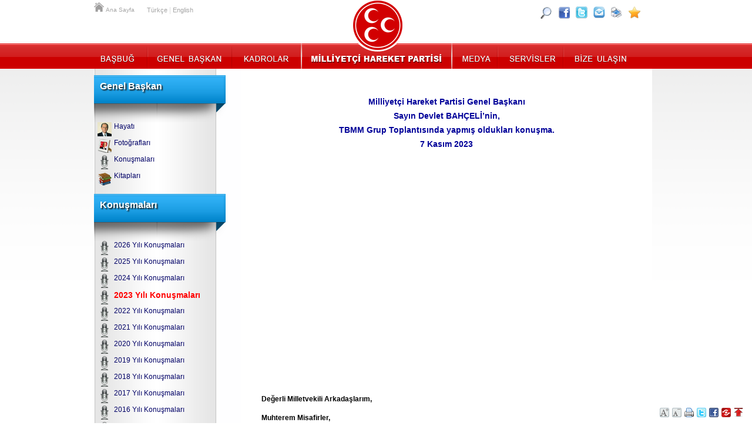

--- FILE ---
content_type: text/html; charset=UTF-8
request_url: https://mhp.org.tr/htmldocs/mhp/5249/mhp/Milliyetci_Hareket_Partisi_Genel_Baskani_Sayin_Devlet_BAHCELI__nin_TBMM_Grup_Toplantisinda_yapmis_olduklari_konusma_7_Kasim.html
body_size: 16670
content:
<!DOCTYPE html PUBLIC "-//W3C//DTD XHTML 1.0 Transitional//EN" "http://www.w3.org/TR/xhtml1/DTD/xhtml1-transitional.dtd">
<html itemscope itemtype="http://schema.org/Organization"><head>
    <base href="https://mhp.org.tr/" /><meta http-equiv="Content-Type" content="text/html; charset=utf-8" /><link rel="stylesheet" type="text/css" media="screen, projection" charset="utf-8" href="css/01.page.mhp.css?t=1007" /><link rel="stylesheet" type="text/css" media="screen, projection" charset="utf-8" href="css/05.common.css?t=1007" /><link rel="stylesheet" type="text/css" media="screen, projection" charset="utf-8" href="js/jquery.qtip.min.css?t=1007" />
<a href="https://plus.google.com/117662556211178506239" rel="publisher" />
    <link rel="stylesheet" type="text/css" media="screen, projection" charset="utf-8" href="css/02.mhp.css?t=1007" />
    <script language='JavaScript1.2' type="text/javascript" src="js/jquery.js"></script>
    <script language='JavaScript1.2' type="text/javascript" src="js/jquery.hoverintent.js"></script>
    <script language='JavaScript1.2' type="text/javascript" src="js/jquery.tools.min.js"></script>

    <script language='JavaScript1.2' type="text/javascript" src="js/mhp.js?t=1007"></script>
    <script>jQuery(document).ready(function(){ initTopMenu(); MHPREL='http://mhp.org.tr/'; 
selectSubMenuItem(199); });</script>
<title>Milliyetçi Hareket Partisi Genel Başkanı Sayın Devlet BAHÇELİ’nin, TBMM Grup Toplantısında yapmış oldukları konuşma. 7 Kasım 2023</title>
<meta name="Keywords" content="Milliyetçi Hareket Partisi Genel Başkanı Sayın Devlet BAHÇELİ’nin, TBMM Grup Toplantısında yapmış oldukları konuşma. 7 Kasım 2023" />
<meta name="Rating" content="General" /><meta name="robots" content="index,follow" /><meta name="revisit-after" content="7 days" /><meta http-equiv="Content-Language" content="tr" />
</head><body>
<div id="topMenuContainer"><div class="wrapper mhprel"><a href="mhp_index.php" id="toplink_anasayfa" >Ana Sayfa</a><a href="mhp_index.php" id="toplink_anasayfa2" >Ana Sayfa</a><div id="lang_container" ><a href="mhp_index.php" class="toplink_lang toplink_eng" >Türkçe</a>&nbsp;|&nbsp;<a href="mhp_dil.php?dil=en" class="toplink_lang toplink_eng" >English</a>&nbsp;</div><a href="http://www.facebook.com/milliyetcihareketpartisi"  class="icon_alt icon_face" target="_blank" title="Facebook" ></a><a href="http://twitter.com/#!/dbdevletbahceli"  class="icon_alt icon_twitter" target="_blank" title="Twitter" ></a><a href="#"  id="topbtn_paylas" class="icon_alt icon_paylas" target="_blank" title="Paylaş" >&nbsp;</a><a href="#"  id="topbtn_yazdir" class="icon_alt icon_yazdir" target="_blank" title="Yazdır" >&nbsp;</a><a href="#"  id="topbtn_fav" class="icon_alt icon_fav" target="_blank" title="Favorilerine Ekle" ></a><a href="htmldocs/yardim/arama/mhp/index.html"  id="topbtn_ara" class="icon_alt icon_ara" title="Site İçi Arama" ></a><ul id="mhp_topmenu_ul"><li><a href="htmldocs/basbug/hayati/mhp/basbugumuzun_hayati.html" id="menu_item_basbug" class="menu_item menu_basbug"  >Başbuğ</a><div class="altmenudiv altmenudivmhp"><span class="altmenu_uzunbaslik">Alparslan Türkeş</span><div class="altmenu_kolon"><a href="htmldocs/basbug/hayati/mhp/basbugumuzun_hayati.html" class="altmenu_link_container"  ><span class="mhpicon mhpicon_basbug" ></span><span class="altmenu_txtc"><span class="altmenu_cap">Başbuğun Hayatı</span><span class="altmenu_desc">Türk Dünyasının Bilge Lideri ve Türk Milliyetçiliğinin Kurucusu Başbuğ Alparslan Türkeşin Hayatı</span></span></a><a href="htmldocs/basbug/fotogaleri/mhp/basbug_fotograf_galerisi.html" class="altmenu_link_container"  ><span class="mhpicon mhpicon_basbugfoto" ></span><span class="altmenu_txtc"><span class="altmenu_cap">Başbuğ Fotoğrafları</span><span class="altmenu_desc">Başbuğumuz Alparslan Türkeş'in Fotoğrafları</span></span></a><a href="htmldocs/basbug/ardindan/mhp/basbugun_ardindan.html" class="altmenu_link_container"  ><span class="mhpicon mhpicon_basbugardindan" ></span><span class="altmenu_txtc"><span class="altmenu_cap">Başbuğun Ardından</span><span class="altmenu_desc">Başbuğ Alparslan Türkeş'in Hakka Yürüyüşü Üzerine Yazılanlar</span></span></a><a href="htmldocs/basbug/ozlu/mhp/basbugumuzun_ozlu_sozleri.html" class="altmenu_link_container"  ><span class="mhpicon mhpicon_basbugozlu" ></span><span class="altmenu_txtc"><span class="altmenu_cap">Başbuğun Özlü Sözleri</span><span class="altmenu_desc">Başbuğ Alparslan Türkeş'in Özlü Sözleri</span></span></a></div></div></li><li><a href="htmldocs/genel_baskan/hayati/mhp/Devlet_Bahceli.html" id="menu_item_gb" class="menu_item menu_gb"  >Genel Başkan</a><div class="altmenudiv altmenudivmhp"><span class="altmenu_uzunbaslik">Devlet Bahçeli</span><div class="altmenu_kolon"><a href="htmldocs/genel_baskan/hayati/mhp/Devlet_Bahceli.html" class="altmenu_link_container"  ><span class="mhpicon mhpicon_genelbaskan" ></span><span class="altmenu_txtc"><span class="altmenu_cap">Hayatı</span><span class="altmenu_desc">Milliyetçi Hareket Partisi Genel Başkanı Sayın Devlet Bahçeli'nin Hayatı</span></span></a><a href="htmldocs/genel_baskan/foto_galeri/mhp/Devlet_Bahceli_Fotograflari.html" class="altmenu_link_container"  ><span class="mhpicon mhpicon_genelbaskanfoto" ></span><span class="altmenu_txtc"><span class="altmenu_cap">Fotoğrafları</span><span class="altmenu_desc">Devlet Bahçeli Fotoğraf Albümleri</span></span></a><a href="htmldocs/genel_baskan/konusmalari/mhp/Devlet_Bahceli_Konusmalari.html" class="altmenu_link_container"  ><span class="mhpicon mhpicon_genelbaskankonusma" ></span><span class="altmenu_txtc"><span class="altmenu_cap">Konuşmaları</span><span class="altmenu_desc">Genel Başkanın 1999 yılından itibaren yaptığı tüm konuşmalar</span></span></a><a href="htmldocs/genel_baskan/kitaplari/mhp/Devlet_Bahceli_Kitaplari.html" class="altmenu_link_container"  ><span class="mhpicon mhpicon_genelbaskankitap" ></span><span class="altmenu_txtc"><span class="altmenu_cap">Kitapları</span><span class="altmenu_desc">Milliyetçi Hareket Partisi Genel Başkanı Sayın Devlet Bahçeli'nin Yazmış Olduğu Kitaplar</span></span></a></div></div></li><li><a href="htmldocs/kadrolar/mhp_kadrolari/mhp/Milliyetci_Hareket_Partisi.html" id="menu_item_kadro" class="menu_item menu_kadro"  >Kadrolar</a><div class="altmenudiv altmenudivkadrolar"><span class="altmenu_uzunbaslik">Milliyetçi Hareket Partisi Kadroları</span><div class="altmenu_kolon"><a href="htmldocs/genel_baskan/hayati/mhp/Devlet_Bahceli.html" class="altmenu_link_container"  ><span class="mhpicon mhpicon_genelbaskan" ></span><span class="altmenu_txtc"><span class="altmenu_cap">Genel Başkan</span><span class="altmenu_desc">Milliyetçi Hareket Partisi Genel Başkanı Devlet Bahçeli Hakkında</span></span></a><a href="htmldocs/kadrolar/baskanlik_divani/mhp/mhp_baskanlik_divani.html" class="altmenu_link_container"  ><span class="mhpicon mhpicon_kadrobaskanlik" ></span><span class="altmenu_txtc"><span class="altmenu_cap">Başkanlık Divanı</span><span class="altmenu_desc">Milliyetçi Hareket Partisi Başkanlık Divanı</span></span></a><a href="htmldocs/kadrolar/myk/mhp/Merkez_Yonetim_Kurulu.html" class="altmenu_link_container"  ><span class="mhpicon mhpicon_kadromyk" ></span><span class="altmenu_txtc"><span class="altmenu_cap">Merkez Yönetim Kurulu</span><span class="altmenu_desc">Milliyetçi Hareket Partisi Merkez Yönetim Kurulu (MYK)</span></span></a><a href="htmldocs/kadrolar/mdk/mhp/Merkez_Disiplin_Kurulu.html" class="altmenu_link_container"  ><span class="mhpicon mhpicon_kadromdk" ></span><span class="altmenu_txtc"><span class="altmenu_cap">Merkez Disiplin Kurulu</span><span class="altmenu_desc">Milliyetçi Hareket Partisi Merkez Disiplin Kurulu (MDK)</span></span></a><a href="htmldocs/kadrolar/mv24/mhp/MilletVekillerimiz.html" class="altmenu_link_container"  ><span class="mhpicon mhpicon_kadrovekil" ></span><span class="altmenu_txtc"><span class="altmenu_cap">Milletvekillerimiz</span><span class="altmenu_desc">MHP Milletvekilleri</span></span></a><a href="htmldocs/kadrolar/siyasi_etik_kurulu/mhp/siyasi_etik_kurulu.html" class="altmenu_link_container"  ><span class="mhpicon mhpicon_medyayayin" ></span><span class="altmenu_txtc"><span class="altmenu_cap">Siyasi Etik Kurulu</span><span class="altmenu_desc">Siyasi Etik Kurulu Yönetimi ve Yönetmeliği</span></span></a><a href="htmldocs/kadrolar/belediye/mhp/MHP_Belediye_Baskanliklari.html" class="altmenu_link_container"  ><span class="mhpicon mhpicon_kadrobelediye" ></span><span class="altmenu_txtc"><span class="altmenu_cap">MHP'li Belediye Başkanlıkları</span><span class="altmenu_desc"></span></span></a><a href="htmldocs/kadrolar/il/mhp/Il_Baskanliklari.html" class="altmenu_link_container"  ><span class="mhpicon mhpicon_kadroil" ></span><span class="altmenu_txtc"><span class="altmenu_cap">İl Başkanlıkları</span><span class="altmenu_desc">İl Başkanları ve Başkanlıkları Hakkında Bilgiler</span></span></a></div></div></li><li><a href="mhp_index.php" id="menu_item_mhp" class="menu_item menu_mhp"  >MHP</a><div class="altmenudiv altmenudivmhplogo"><div class="logo_alti_menucontainer" ><div class="altmenu_kolon"><a href="htmldocs/mhp/program/mhp/mhp_tarihcesi.html" class="altmenu_link_container"  ><span class="mhpicon mhpicon_program" ></span><span class="altmenu_txtc"><span class="altmenu_cap">Parti Programı</span><span class="altmenu_desc">Parti Programı , Geleceğe Doğru</span></span></a><a href="htmldocs/mhp/tuzuk/mhp/siyasi_parti_tuzugu.html" class="altmenu_link_container"  ><span class="mhpicon mhpicon_tuzuk" ></span><span class="altmenu_txtc"><span class="altmenu_cap">Tüzük</span><span class="altmenu_desc">MHP Parti Tüzüğü</span></span></a><a href="htmldocs/mhp/beyanname/mhp/mhp_beyannamesi.html" class="altmenu_link_container"  ><span class="mhpicon mhpicon_beyanname" ></span><span class="altmenu_txtc"><span class="altmenu_cap">Seçim Beyannamesi</span><span class="altmenu_desc">2023 e doğru Yükselen Türkiye Sözleşmesi</span></span></a><a href="htmldocs/mhp/logo/mhp/mhp_logo.html" class="altmenu_link_container"  ><span class="mhpicon mhpicon_logo" ></span><span class="altmenu_txtc"><span class="altmenu_cap">Parti Logosu</span><span class="altmenu_desc">Milliyetçi Hareket Partisi nin logosu hakkında</span></span></a><a href="htmldocs/tbmm_meclis/basinaciklamalari/mhp/index.html" class="altmenu_link_container"  target="_blank"  ><span class="mhpicon mhpicon_mvbasin" ></span><span class="altmenu_txtc"><span class="altmenu_cap">Basın Açıklamaları</span><span class="altmenu_desc">Milletvekillerimizin Basın Açıklamaları</span></span></a></div></div></div><div id="mhp_logo_index"></div></li><li><a href="htmldocs/medya/medya/mhp/mhp_tv.html" id="menu_item_medya" class="menu_item menu_medya"  >Medya</a><div class="altmenudiv altmenudivmedya"><div class="altmenu_kolon"><a href="htmldocs/medya/mhptv/mhp/mhp_tv.html" class="altmenu_link_container"  ><span class="mhpicon mhpicon_medyamhptv" ></span><span class="altmenu_txtc"><span class="altmenu_cap">Alptürk TV</span><span class="altmenu_desc">Milliyetçi Hareket Partisi İnternet Televizyonu</span></span></a><a href="htmldocs/medya/galeriler/mhp/fotograflar.html" class="altmenu_link_container"  ><span class="mhpicon mhpicon_medyafoto" ></span><span class="altmenu_txtc"><span class="altmenu_cap">Fotoğraf Galerileri</span><span class="altmenu_desc">Kategoriler Halinde Yayınlanan Fotoğraf Arşivi</span></span></a><a href="htmldocs/muzikler/muzikler/mhp/muzik.html" class="altmenu_link_container"  ><span class="mhpicon mhpicon_muzik" ></span><span class="altmenu_txtc"><span class="altmenu_cap">Müzikler</span><span class="altmenu_desc">MHP Seçim Müzikleri</span></span></a><a href="htmldocs/medya/mhp_yayinlari/mhp/yayinlar.html" class="altmenu_link_container"  ><span class="mhpicon mhpicon_medyayayin" ></span><span class="altmenu_txtc"><span class="altmenu_cap">MHP Yayınları</span><span class="altmenu_desc">MHP Tarafından Yayınlanan/Dağıtılan Kitaplar</span></span></a><a href="htmldocs/arge/arastirma_gelistirme/mhp/arge_raporlari.html" class="altmenu_link_container"  ><span class="mhpicon mhpicon_argeekonomi" ></span><span class="altmenu_txtc"><span class="altmenu_cap">MHP Arge Raporları</span><span class="altmenu_desc">Milliyetçi Hareket Partisi Araştırma ve Geliştirme Raporları</span></span></a></div></div></li><li><a href="htmldocs/servis/servisler/mhp/servisler.html" id="menu_item_servis" class="menu_item menu_servis"  >Servisler</a><div class="altmenudiv altmenudivservis"><div class="altmenu_kolon"><a href="http://webmail.mhp.org.tr/src/login.php" class="altmenu_link_container"  target="_blank"  ><span class="mhpicon mhpicon_servisposta" ></span><span class="altmenu_txtc"><span class="altmenu_cap">Web Posta</span><span class="altmenu_desc">E-Posta Hesabınıza Tarayıcı Üzerinden Ulaşın</span></span></a><a href="htmldocs/servis/teskilat_postali/mhp/portal.html" class="altmenu_link_container"  ><span class="mhpicon mhpicon_servisteskilat" ></span><span class="altmenu_txtc"><span class="altmenu_cap">Üyelik</span><span class="altmenu_desc">MHP Parti Üyeliği, SMS Üyeliği , E-Posta Üyeliği</span></span></a><a href="htmldocs/servis/baglantilar/mhp/baglantilar_linkler.html" class="altmenu_link_container"  ><span class="mhpicon mhpicon_servisbaglanti" ></span><span class="altmenu_txtc"><span class="altmenu_cap">Bağlantılar</span><span class="altmenu_desc">MHP Tarafından Önerilen İnternet Siteleri</span></span></a><a href="/htmldocs/mhp/2559/teskilat_genelgeler/genelgeler.html" class="altmenu_link_container"  ><span class="mhpicon mhpicon_logo" ></span><span class="altmenu_txtc"><span class="altmenu_cap">Teşkilat Genelgeleri</span><span class="altmenu_desc">MHP Teşkilatlari İçin Genelgeler</span></span></a><a href="http://www.mhptekcati.com" class="altmenu_link_container"  target="_blank"  ><span class="mhpicon mhpicon_servisbilgi" ></span><span class="altmenu_txtc"><span class="altmenu_cap">MHP Tek Çatı</span><span class="altmenu_desc">MHP Teşkilatlarına Özel İnternet Sitesi</span></span></a></div></div></li><li><a href="htmldocs/iletisim/form/mhp/iletisim_formu.html" id="menu_item_iletisimm" class="menu_item menu_iletisim"  >İletişim</a><div class="altmenudiv altmenudiviletisim"><div class="altmenu_kolon"><a href="htmldocs/iletisim/form/mhp/iletisim_formu.html" class="altmenu_link_container"  ><span class="mhpicon mhpicon_iletisimform" ></span><span class="altmenu_txtc"><span class="altmenu_cap">İletişim Formu</span><span class="altmenu_desc">İnternet Sitesi Üzerinden Tüm Birimlere Mesaj Gönderin</span></span></a><a href="htmldocs/iletisim/adres_telefon/mhp/adres_ve_telefonlar.html" class="altmenu_link_container"  ><span class="mhpicon mhpicon_iletisimadres" ></span><span class="altmenu_txtc"><span class="altmenu_cap">Adres ve Telefonlar</span><span class="altmenu_desc">Genel Merkez ve Teşkilatlarımızın Adres ve Telefonları</span></span></a><a href="htmldocs/iletisim/kroki/mhp/adres.html" class="altmenu_link_container"  ><span class="mhpicon mhpicon_iletisimkroki" ></span><span class="altmenu_txtc"><span class="altmenu_cap">Kroki</span><span class="altmenu_desc">Genel Merkezin Krokisi </span></span></a><a href="htmldocs/iletisim/linkler/mhp/mhp_internet_siteleri.html" class="altmenu_link_container"  ><span class="mhpicon mhpicon_medyainternet" ></span><span class="altmenu_txtc"><span class="altmenu_cap">MHP İnternet Siteleri</span><span class="altmenu_desc">MHP Tarafından Desteklenen İnternet Siteleri</span></span></a></div></div></li></ul><div id="mhpmenu_extra" ></div></div></div><div class="wrapper" id="mhpmaincontent" ><table border="0" cellpadding="0" cellspacing="0" class="mhp_content2col"  ><tbody><tr><td class="yan_menudiv" ><div class="yan_menu_maviserit" ><h1 class="yan_menu_basligi" >Genel Başkan</h1></div>
<div id="menuitem15" class="submenu1div" ><div class="mhpsubmenuicon"><img src="usr_img/menu_icon/bahceli.png" border="0"  /></div><a href="htmldocs/genel_baskan/5/hayati/devlet_bahceli.html" target="_self" class="submenu1link" >Hayatı</a></div>
<div id="menuitem17" class="submenu1div" ><div class="mhpsubmenuicon"><img src="usr_img/menu_icon/db_fotograflari_02.png" border="0"  /></div><a href="htmldocs/genel_baskan/foto_galeri/mhp/Devlet_Bahceli_Fotograflari.html" target="_self" class="submenu1link" >Fotoğrafları</a></div>
<div id="menuitem90" class="submenu1div" ><div class="mhpsubmenuicon"><img src="usr_img/menu_icon/konusmalari.png" border="0"  /></div><a href="htmldocs/genel_baskan/konusmalari/mhp/Devlet_Bahceli_Konusmalari.html" target="_self" class="submenu1link" >Konuşmaları</a></div>
<div id="menuitem67" class="submenu1div" ><div class="mhpsubmenuicon"><img src="usr_img/menu_icon/kitaplari_02.png" border="0"  /></div><a href="htmldocs/genel_baskan/kitaplari/mhp/Devlet_Bahceli_Kitaplari.html" target="_self" class="submenu1link" >Kitapları</a></div><div class="yan_menu_maviserit" ><h1 class="yan_menu_basligi" >Konuşmaları</h1></div>
<div id="menuitem206" class="submenu1div" ><div class="mhpsubmenuicon"><img src="usr_img/menu_icon/konusmalari.png" border="0"  /></div><a href="http://www.mhp.org.tr/htmldocs/genel_baskan/1573/konusmalari/Devlet_Bahceli_2026_yili_konusmalari.html" target="_self" class="submenu1link" >2026 Yılı Konuşmaları</a></div>
<div id="menuitem204" class="submenu1div" ><div class="mhpsubmenuicon"><img src="usr_img/menu_icon/konusmalari.png" border="0"  /></div><a href="http://www.mhp.org.tr/htmldocs/genel_baskan/1571/konusmalari/Devlet_Bahceli_2025_yili_konusmalari.html" target="_self" class="submenu1link" >2025 Yılı Konuşmaları</a></div>
<div id="menuitem201" class="submenu1div" ><div class="mhpsubmenuicon"><img src="usr_img/menu_icon/konusmalari.png" border="0"  /></div><a href="http://www.mhp.org.tr/htmldocs/genel_baskan/1569/konusmalari/Devlet_Bahceli_2024_yili_konusmalari.html" target="_self" class="submenu1link" >2024 Yılı Konuşmaları</a></div>
<div id="menuitem199" class="submenu1div" ><div class="mhpsubmenuicon"><img src="usr_img/menu_icon/konusmalari.png" border="0"  /></div><a href="http://www.mhp.org.tr/htmldocs/genel_baskan/1568/konusmalari/Devlet_Bahceli_2023_yili_konusmalari.html" target="_self" class="submenu1link" >2023 Yılı Konuşmaları</a></div>
<div id="menuitem197" class="submenu1div" ><div class="mhpsubmenuicon"><img src="usr_img/menu_icon/konusmalari.png" border="0"  /></div><a href="http://www.mhp.org.tr/htmldocs/genel_baskan/1565/konusmalari/Devlet_Bahceli_2022_yili_konusmalari.html" target="_self" class="submenu1link" >2022 Yılı Konuşmaları</a></div>
<div id="menuitem182" class="submenu1div" ><div class="mhpsubmenuicon"><img src="usr_img/menu_icon/konusmalari.png" border="0"  /></div><a href="http://www.mhp.org.tr/htmldocs/genel_baskan/1563/konusmalari/Devlet_Bahceli_2021_yili_konusmalari.html" target="_self" class="submenu1link" >2021 Yılı Konuşmaları</a></div>
<div id="menuitem180" class="submenu1div" ><div class="mhpsubmenuicon"><img src="usr_img/menu_icon/konusmalari.png" border="0"  /></div><a href="http://www.mhp.org.tr/htmldocs/genel_baskan/1561/konusmalari/Devlet_Bahceli_2020_yili_konusmalari.html" target="_self" class="submenu1link" >2020 Yılı Konuşmaları</a></div>
<div id="menuitem178" class="submenu1div" ><div class="mhpsubmenuicon"><img src="usr_img/menu_icon/konusmalari.png" border="0"  /></div><a href="http://www.mhp.org.tr/htmldocs/genel_baskan/1559/konusmalari/Devlet_Bahceli_2019_yili_konusmalari.html" target="_self" class="submenu1link" >2019 Yılı Konuşmaları</a></div>
<div id="menuitem176" class="submenu1div" ><div class="mhpsubmenuicon"><img src="usr_img/menu_icon/konusmalari.png" border="0"  /></div><a href="http://www.mhp.org.tr/htmldocs/genel_baskan/1557/konusmalari/Devlet_Bahceli_2018_yili_konusmalari.html" target="_self" class="submenu1link" >2018 Yılı Konuşmaları</a></div>
<div id="menuitem174" class="submenu1div" ><div class="mhpsubmenuicon"><img src="usr_img/menu_icon/konusmalari.png" border="0"  /></div><a href="http://www.mhp.org.tr/htmldocs/genel_baskan/1555/konusmalari/Devlet_Bahceli_2017_yili_konusmalari.html" target="_self" class="submenu1link" >2017 Yılı Konuşmaları</a></div>
<div id="menuitem172" class="submenu1div" ><div class="mhpsubmenuicon"><img src="usr_img/menu_icon/konusmalari.png" border="0"  /></div><a href="http://www.mhp.org.tr/htmldocs/genel_baskan/1553/konusmalari/Devlet_Bahceli_2016_yili_konusmalari.html" target="_self" class="submenu1link" >2016 Yılı Konuşmaları</a></div>
<div id="menuitem169" class="submenu1div" ><div class="mhpsubmenuicon"><img src="usr_img/menu_icon/konusmalari.png" border="0"  /></div><a href="http://www.mhp.org.tr/htmldocs/genel_baskan/1551/konusmalari/Devlet_Bahceli_2015_yili_konusmalari.html" target="_self" class="submenu1link" >2015 Yılı Konuşmaları</a></div>
<div id="menuitem167" class="submenu1div" ><div class="mhpsubmenuicon"><img src="usr_img/menu_icon/konusmalari.png" border="0"  /></div><a href="http://www.mhp.org.tr/htmldocs/genel_baskan/1549/konusmalari/Devlet_Bahceli_2014_yili_konusmalari.html" target="_self" class="submenu1link" >2014 Yılı Konuşmaları</a></div>
<div id="menuitem149" class="submenu1div" ><div class="mhpsubmenuicon"><img src="usr_img/menu_icon/konusmalari.png" border="0"  /></div><a href="htmldocs/genel_baskan/1548/konusmalari/Devlet_Bahceli_2013_yili_konusmalari.html" target="_self" class="submenu1link" >2013 Yılı Konuşmaları</a></div>
<div id="menuitem124" class="submenu1div" ><div class="mhpsubmenuicon"><img src="usr_img/menu_icon/konusmalari.png" border="0"  /></div><a href="htmldocs/genel_baskan/1545/konusmalari/Devlet_Bahceli_2012_yili_konusmalari.html" target="_self" class="submenu1link" >2012 Yılı Konuşmaları</a></div>
<div id="menuitem73" class="submenu1div" ><div class="mhpsubmenuicon"><img src="usr_img/menu_icon/konusmalari.png" border="0"  /></div><a href="htmldocs/genel_baskan/52/konusmalari/Devlet_Bahceli_2011_yili_konusmalari.html" target="_self" class="submenu1link" >2011 Yılı Konuşmaları</a></div>
<div id="menuitem72" class="submenu1div" ><div class="mhpsubmenuicon"><img src="usr_img/menu_icon/konusmalari.png" border="0"  /></div><a href="htmldocs/genel_baskan/50/konusmalari/Devlet_Bahceli_2010_yili_konusmalari.html" target="_self" class="submenu1link" >2010 Yılı Konuşmaları</a></div>
<div id="menuitem71" class="submenu1div" ><div class="mhpsubmenuicon"><img src="usr_img/menu_icon/konusmalari.png" border="0"  /></div><a href="htmldocs/genel_baskan/39/konusmalari/Devlet_Bahceli_2009_yili_konusmalari.html" target="_self" class="submenu1link" >2009 Yılı Konuşmaları</a></div>
<div id="menuitem70" class="submenu1div" ><div class="mhpsubmenuicon"><img src="usr_img/menu_icon/konusmalari.png" border="0"  /></div><a href="htmldocs/genel_baskan/29/konusmalari/Devlet_Bahceli_2008_yili_konusmalari.html" target="_self" class="submenu1link" >2008 Yılı Konuşmaları</a></div>
<div id="menuitem58" class="submenu1div" ><div class="mhpsubmenuicon"><img src="usr_img/menu_icon/konusmalari.png" border="0"  /></div><a href="htmldocs/genel_baskan/12/konusmalari/Devlet_Bahceli_2007_yili_konusmalari.html" target="_self" class="submenu1link" >2007 Yılı Konuşmaları</a></div>
<div id="menuitem59" class="submenu1div" ><div class="mhpsubmenuicon"><img src="usr_img/menu_icon/konusmalari.png" border="0"  /></div><a href="htmldocs/genel_baskan/13/konusmalari/Devlet_Bahceli_2006_yili_konusmalari.html" target="_self" class="submenu1link" >2006 Yılı Konuşmaları</a></div>
<div id="menuitem60" class="submenu1div" ><div class="mhpsubmenuicon"><img src="usr_img/menu_icon/konusmalari.png" border="0"  /></div><a href="htmldocs/genel_baskan/14/konusmalari/Devlet_Bahceli_2005_yili_konusmalari.html" target="_self" class="submenu1link" >2005 Yılı Konuşmaları</a></div>
<div id="menuitem61" class="submenu1div" ><div class="mhpsubmenuicon"><img src="usr_img/menu_icon/konusmalari.png" border="0"  /></div><a href="htmldocs/genel_baskan/15/konusmalari/Devlet_Bahceli_2004_yili_konusmalari.html" target="_self" class="submenu1link" >2004 Yılı Konuşmaları</a></div>
<div id="menuitem62" class="submenu1div" ><div class="mhpsubmenuicon"><img src="usr_img/menu_icon/konusmalari.png" border="0"  /></div><a href="htmldocs/genel_baskan/16/konusmalari/Devlet_Bahceli_2003_yili_konusmalari.html" target="_self" class="submenu1link" >2003 Yılı Konuşmaları </a></div>
<div id="menuitem63" class="submenu1div" ><div class="mhpsubmenuicon"><img src="usr_img/menu_icon/konusmalari.png" border="0"  /></div><a href="htmldocs/genel_baskan/17/konusmalari/Devlet_Bahceli_2002_yili_konusmalari.html" target="_self" class="submenu1link" >2002 Yılı Konuşmaları</a></div>
<div id="menuitem64" class="submenu1div" ><div class="mhpsubmenuicon"><img src="usr_img/menu_icon/konusmalari.png" border="0"  /></div><a href="htmldocs/genel_baskan/18/konusmalari/Devlet_Bahceli_2001_yili_konusmalari.html" target="_self" class="submenu1link" >2001 Yılı Konuşmaları</a></div>
<div id="menuitem68" class="submenu1div" ><div class="mhpsubmenuicon"><img src="usr_img/menu_icon/konusmalari.png" border="0"  /></div><a href="htmldocs/genel_baskan/19/konusmalari/Devlet_Bahceli_2000_yili_konusmalari.html" target="_self" class="submenu1link" >2000 Yılı Konuşmaları</a></div>
<div id="menuitem69" class="submenu1div" ><div class="mhpsubmenuicon"><img src="usr_img/menu_icon/konusmalari.png" border="0"  /></div><a href="htmldocs/genel_baskan/20/konusmalari/Devlet_Bahceli_1999_yili_konusmalari.html" target="_self" class="submenu1link" >1999 Yılı Konuşmaları</a></div></td><td class="ana_icerik" ><p class="baslikbasinmetin">Milliyetçi Hareket Partisi Genel Başkanı<br /> Sayın Devlet BAHÇELİ&rsquo;nin, <br />TBMM Grup Toplantısında yapmış oldukları konuşma. <br />7 Kasım 2023</p>
<p>&nbsp;</p>
<p>&nbsp;<iframe style="border: none; overflow: hidden; display: block; margin-left: auto; margin-right: auto;" src="https://www.facebook.com/plugins/video.php?height=314&amp;href=https%3A%2F%2Fwww.facebook.com%2Fmilliyetcihareketpartisi%2Fvideos%2F665144768771235%2F&amp;show_text=false&amp;width=560&amp;t=0" frameborder="0" scrolling="no" width="560" height="314"></iframe></p>
<p class="govdeverdana"><strong><br /></strong></p>
<p class="govdeverdana"><strong>Değerli Milletvekili Arkadaşlarım,</strong></p>
<p class="govdeverdana"><strong>Muhterem Misafirler,</strong></p>
<p class="govdeverdana"><strong>Basınımızın Değerli Temsilcileri,</strong></p>
<p class="govdeverdana">Haftalık olağan Meclis Grup Toplantımız münasebetiyle hepinizi saygı ve sevgilerimle selamlıyorum.</p>
<p class="govdeverdana">Nerede yaşarsa yaşasın, ister yurt içinde, ister yurt dışında; bugünkü toplantımızı takip eden tüm vatandaşlarımıza, gönül ve kültür coğrafyalarımızda hayat mücadelesi veren tüm kardeşlerimize en kalbi selamlarımı gönderiyor, şükranlarımı sunuyorum.</p>
<p class="govdeverdana">Son Osmanlı Mebusan Meclisi, 4.Dönem Mebus Seçimlerini müteakiben 12 Ocak 1920 Pazartesi günü çalışmalarına başlamıştı.</p>
<p class="govdeverdana">İttihat ve Terakki&rsquo;nin Balıkesir Mebusu olan alim, fazıl, edip, mütefekkir ve muhterem bir zat olan Abdülaziz Mecdi Tolun Efendi 8 yıl aradan sonra tekrar Meclis sıralarına dönmüş, İkinci Reis Vekilliği görevini üstlenmişti.</p>
<p class="govdeverdana">O günlerde Meclis&rsquo;te cesameti artan bir siyasi münakaşa esnasında, bir mebus kendisine hitaben haddi ve hududu aşan bir üslupla şöyle seslenir:</p>
<p class="govdeverdana"><strong><em>&ldquo;Hoca bu siyaset işidir. Buna senin aklın yetmez!&rdquo;</em></strong></p>
<p class="govdeverdana">Bu manasız ve yersiz tariz dolu sözlere karşı Abdülaziz Mecdi Tolun Efendi&rsquo;nin cevabı hazırdır:</p>
<p class="govdeverdana"><strong><em>&ldquo;O senin siyaset dediğini ben Mısır&rsquo;da bir hamaldan öğrendim.&rdquo;</em></strong></p>
<p class="govdeverdana">Muhyiddin İbn Arab&icirc;&rsquo;ye de atfedilen bu hadisenin iç yüzü şu şekilde cereyan etmişti:</p>
<p class="govdeverdana">Abdülaziz Mecdi Tolun Efendi 1912&rsquo;den 1918&rsquo;e kadar ikamet ettiği Mısır&rsquo;da zahire ticareti yaparken, bir gün işyerinde hamallar un taşıyormuş.</p>
<p class="govdeverdana">Hamalın birisi, taşıdığı çuvalı birdenbire hızla yere atınca, çuval patlayıp içindeki un yere dökülmüş.</p>
<p class="govdeverdana">Hamalların başında bulunan ve bu vaziyeti gören kolbaşı çuvalı siyaseten; yani kırmadan, dökmeden, patlamadan indirmesini söylerken, tam aksi bir durumla karşılaşmış.</p>
<p class="govdeverdana">Mecdi Efendi bu tablodan bir ibret ve siyaset dersi çıkararak kendi kendine şu yorumu yapmış:</p>
<p class="govdeverdana"><strong><em>&ldquo;Un çuvalını patlatmadan yere bırakmak meğer bir siyaset işiymiş. Ben, bunu bilmediğim için, şimdiye kadar pek çok un çuvalını patlattım ve sonunda gurbete düştüm.&rdquo; </em></strong></p>
<p class="govdeverdana">Çuvalın patlaması taşıyanın tecrübe hanesine yazılan nakıs bir fiil olsa da; arka planında tedbirsizlik, dikkatsizlik, ihtiyatsızlık, ilgisizlik, iştahsızlık ve hatta samimiyetten mazur bir hal özetinin varlığı açık ve ortadadır.</p>
<p class="govdeverdana">Siyaset yalnızca un çuvalını patlamaktan titizlikle sakınmak değil, aynı zamanda hem çuvalı imal edecek kabiliyet hem de içine koyulacak unu üretecek kararlılıktır.</p>
<p class="govdeverdana">Bizim siyasetten anladığımız da budur.</p>
<p class="govdeverdana">Uçta yatıp ortada duranlar, tarlası sırtında gezip hilenin harmanını yapanlar, suyu kesik değirmen gibi boşa dönüp duranlar elbette ne siyaset ne de samimiyet iddiasında bulunabilirler.</p>
<p class="govdeverdana">Siyaset, soğuk tandırdan sıcak ekmek alma hesabı yapanların, rüyasında sinek avına çıkanların, şapkayı ayağına çarığı başına giyenlerin, yalanı kana kana içip de bir damla hakikati yudumlamaktan mahrumiyet çekenlerin harcı olamaz.</p>
<p class="govdeverdana">Kabuk bağlamış yaraları deşerek siyaset yapılamaz.</p>
<p class="govdeverdana">Toplumsal yapıyı önce ideolojik mahallelere ayırıp sonra da iki ayrı yakayı birleştirmek amacıyla köprü kurmaya çalışmanın adı da siyaset olamaz.</p>
<p class="govdeverdana">Türk siyasetinin bir ahlak reformuna, yeni bir kalkınma hamlesine, istikametini milletimizin hedef ve özlemlerinden alan muhtevalı bir toparlanmaya ihtiyacı vardır.</p>
<p class="govdeverdana">Bunu da Milliyetçi Hareket Partisi ve Cumhur İttifakı gerçekleştirmeye muktedirdir.</p>
<p class="govdeverdana">Türk milletinin ruhundaki mukadderat ve mukavemeti mayalandıran tarih ve kültür mirasıyla istikbal ve istiklalini muhafaza eden irade ve itibar zenginliği siyasetimizin mihveridir.</p>
<p class="govdeverdana">Bu mihvere dayanarak önümüze çıkan veya çıkartılan müşkülatları birer birer aşıyor, değişim ve gelişim dinamiklerini kaynağımızla eklemleyerek dengeli ve dirayetli şekilde ilerleme kaydediyoruz.</p>
<p class="govdeverdana">Günübirlik siyaset yapmıyoruz.</p>
<p class="govdeverdana">Güdümlü siyaseti tanımıyoruz.</p>
<p class="govdeverdana">Kuru gürültüden ibaret bir siyaseti takmıyoruz.</p>
<p class="govdeverdana">Her rüzg&acirc;ra yelken açmıyoruz.</p>
<p class="govdeverdana">Her söylenene kulak kabartmıyoruz.</p>
<p class="govdeverdana">Kof söyleyene, boş söyleyene, çok söyleyene aldırmıyoruz.</p>
<p class="govdeverdana"><span style="text-decoration: underline;">Merhum vatan şairimiz Akif&rsquo;in Nevruz&rsquo;a isimli şiirinde haykırdığı gibiyiz:</span></p>
<p class="govdeverdana"><strong><em>İhtiyar amcanı dinler misin oğlum Nevruz?</em></strong></p>
<p class="govdeverdana"><strong><em>Ne büyük söyle, ne çok söyle; yiğit işte gerek.</em></strong></p>
<p class="govdeverdana"><strong><em>Lafı bol, karnı geniş soyları taklit etme,</em></strong></p>
<p class="govdeverdana"><strong><em>Sözü sağlam, özü sağlam adam ol, ırkına çek.</em></strong></p>
<p class="govdeverdana">Esaret ile özgürlük arasında mekik dokuyan çürüklerin kime çektiği, kime özendiği, kimlerle özdeşleştiği bellidir, belgelidir, bilinmektedir.</p>
<p class="govdeverdana">Ama bizim de hangi muhteşem köke çektiğimiz, nereden doğup nasıl doğrulduğumuz bariz ve billur bir gerçektir.</p>
<p class="govdeverdana">Gönül verdik ülkemize; gönül kazanmak, gönüller almak istiyoruz.</p>
<p class="govdeverdana">Biliyoruz ki, gökten düşenin parçası bulunur da, gönülden düşenin bulunmaz, bulunamaz.</p>
<p class="govdeverdana">Bugün hepimizin öncelikli görevi dünyada yaşanan gelişmeleri kavramak ve insanlığın ortak geleceğine ilişkin yapıcı, iyi niyetli, adil, sorumlu ve sağduyulu teklifler getirmektir.</p>
<p class="govdeverdana">Daha huzurlu, daha güvenli, daha gelişmiş, daha mamur, daha müreffeh bir Türkiye önceliğimiz, böylesi bir dünya da tasavvur ve tahayyülümüzdür.</p>
<p class="govdeverdana">Bildiğiniz üzere, Orhun Kitabeleri baştan ayağa milli şuur, demokratik ruh, insanlık duygusu ve cihan h&acirc;kimiyeti ülküsü ile dolu olup bu kapsamda emsali olmayan bir millet eseridir.</p>
<p class="govdeverdana">Türk milleti ve onun sinesinden bir hilal gibi parlayıp çıkan Milliyetçi Hareket Partisi, hiçbir zaman dar görüşlü, kısa menzilli, basit hevesli, küçük hedefli olmamıştır.</p>
<p class="govdeverdana">Fikri ve siyasi mücadelemizin tarih ve kültür çatısı olan Orhun Kitabeleri bu değerlendirmemin taşlara kazınmış beyanı ve bildirisidir.</p>
<p class="govdeverdana">Devleti ve töreyi müdafaa etmek, milleti ve vatanı her şeyin fevkinde tutmak bize ecdat yadig&acirc;rıdır.</p>
<p class="govdeverdana">Nitekim 6.yüzyılda dikilen Yenisey Kitabelerinde Türk milletinin zaman ve mekana sığmayan siyaset felsefesinin hüküm cümleleri yazılıdır.</p>
<p class="govdeverdana">Tarihimizin kilitli sandıkları açıldıkça içinden göz kamaştıran hazinelerin nasıl çıktığını, milli geleceğimize nasıl ışıklar saldığını bilen biliyor, gören görüyor, bundan feyiz alanlar da ona buna el açıp aman dilenmiyor.</p>
<p class="govdeverdana">Milliyetçi Hareket Partisi ve Cumhur İttifakı, parlak bir geçmişi onurlu bir gelecekle buluşturmanın arayış ve amacıyla yeni yüzyıla hazırlanıyor.</p>
<p class="govdeverdana">Bu meyanda siyasi çalışmalarımız istikrarlı, iddialı ve itinalı ölçülerde devam etmektedir.</p>
<p class="govdeverdana">14 Ekim 2023 tarihinde başladığımız <strong><em>&ldquo;2024&rsquo;e Doğru, Diyar Diyar Anadolu, Genişletilmiş Bölge İstişare Toplantılarımızın&rdquo;</em></strong> 5 Kasım 2023 tarihi itibariyle 44 ilimizi kapsayacak şekilde 6&rsquo;ıncısını yapmış bulunuyoruz.</p>
<p class="govdeverdana">Elbette bundan sonra da yerimizde durmayacağız, gevşemeye prim vermeyeceğiz, atalete düşmeyeceğiz, vatanımızın her köşesinde vatandaşlarımızla kucaklaşmayı azimle sürdüreceğiz.</p>
<p class="govdeverdana">Milliyetçi Hareket Partisi, Türk milletinin temel değer ve birikimlerini yeni atılımların güç merkezi yaparak, onu ilelebet var kılacak bir büyük siyasi ve fikr&icirc; hareketin adıdır.</p>
<p class="govdeverdana">Bu ad ve iddia, dünya var oldukça yaşamaya devam edecektir.</p>
<p class="govdeverdana">Hiçbir engel yolumuzu kesemeyecektir.</p>
<p class="govdeverdana">Hiçbir saldırı milletimize hizmet aşkımızı soğutamayacaktır.</p>
<p class="govdeverdana">Milliyetçi Hareket Partisi olarak stratejik hedeflerimizi isabetle belirledik.</p>
<p class="govdeverdana">Siyasi mücadelede, muhalefet partilerine göre bir adım önde olmamızın esası ve sırrı da buradadır.</p>
<p class="govdeverdana">Gündeme h&acirc;kim olmanın yanında, gelişmeleri hakşinas bir olgunlukla, hakiki bir fikir kuvvesiyle, hakkaniyete saygılı bir üslupla yorumlamak, tıkanmaları aşmak için yeni yollar açmak başlıca gayemizdir.</p>
<p class="govdeverdana">Hiçbir zaman çorak yere tohum ekmedik.</p>
<p class="govdeverdana">Hiçbir zaman gölün kenarına kuyu kazmadık.</p>
<p class="govdeverdana">Öteden beri, siyasetin doğruluğu kadar zamanın da doğru olması gerektiğine yaptığımız vurgunun özü doğrusunu isterseniz bu ifadelerimde saklıdır.</p>
<p class="govdeverdana">İlkelerimizden ödün vermedik, irademizden şaşmadık.</p>
<p class="govdeverdana">Tutarlığımızdan caymadık, irfanımızdan sapmadık.</p>
<p class="govdeverdana">Birileri gibi ülkü ve ülke sevdamızı asla ve kat&rsquo;a bahis konusu yapmadık, siyasi müzayedeye bırakmadık, pazarlık malzemesi görecek kadar alçalmadık, ufalmadık, ufalanmadık.</p>
<p class="govdeverdana">Biz milletimizin uğruna varlığımızı adadık.</p>
<p class="govdeverdana">Bir doğru imanın, bin eğriyi düzelteceğine inandık.</p>
<p class="govdeverdana">Ezbere bir hayatın izini takip etmedik.</p>
<p class="govdeverdana">Eskiyle yeninin arasına sıkışıp kalmadık.</p>
<p class="govdeverdana">Fildişi kulelerde milliyetçilik taslamadık.</p>
<p class="govdeverdana">Milletimizle iç içe olduk, milletimizle aynı hizada durduk, hülasa millet biziz, biz milletiz dedik.</p>
<p class="govdeverdana">Siyasi muhitler arası sürekli göçenlerle, çıkarlarının gemiyle yön değiştirenlerle ne işimiz olmuş, ne de ilişkimiz olacaktır.</p>
<p class="govdeverdana">Biz bakacak yüze basmayız, bastığımız yüze de asla bakmayız.</p>
<p class="govdeverdana">Buz üstüne bina yapıp içine girenler, ilk güneşte batacaklarını peşinen hesap edemeyen ahmaklardır.</p>
<p class="govdeverdana">Terazisi çamurdan olanların dirhemi kumdandır.</p>
<p class="govdeverdana">İnancı sahte olanların iradesi kumandalıdır.</p>
<p class="govdeverdana">Nasıl ki, bir topal pire bir gecede yedi yastık dolaşırsa, siyasi devşirmeler de hiç ara vermeksizin buradan oraya savrulup duracaklardır.</p>
<p class="govdeverdana">Kendi evindeki dolu testiyi, kendi evindeki bol tepsiyi görmeyip, başkasının avucundan damla damla su içmeye kalkanların, lokma lokma ekmek yemeye çalışanların ne kandığı, ne de doyduğu vakidir.</p>
<p class="govdeverdana">Eline aldığı kadife kılıflı hançeri saplayacak beden arayanlar, günü geldiğinde aynı nankörlüğün, aynı namertliğin, aynı nimet bilmezliğin kurbanı olacaklarını asla unutmamalıdır.</p>
<p class="govdeverdana">CHP&rsquo;nin 38&rsquo;inci Büyük Kurultayı&rsquo;nda Genel Başkanlık yarışını kaybeden Sayın Kemal Kılıçdaroğlu&rsquo;nun, <strong><em>&ldquo;Sırtımdaki hançerlerle seçime girmek zorunda kaldım&rdquo; </em></strong>itirafı gecikmiş, miadı geçmiş bir itiraf, beyhude bir sızlanmadır.</p>
<p class="govdeverdana">O hançer tutan ellerin, yanına yöresine geldiğinde iyilik meleği olmadığını Kılıçdaroğlu&rsquo;nun da bilmesi gerekiyordu.</p>
<p class="govdeverdana">Hiç kuşkusuz CHP&rsquo;deki Genel Başkan değişimi bizim konumuz ve gündemimiz değildir.</p>
<p class="govdeverdana">Kurultay delegeleri kararını vermiş, bize de saygı duymak ve hayırlı olsun demek düşmüştür.</p>
<p class="govdeverdana">Üzüldüğümüz husus, Atatürk&rsquo;ün kurduğu partinin büyük kurultayında şehitlere rahmet dilemek yerine casuslara, teröristlere, işbirlikçilere, kiralık gazetecilere selam gönderilmesidir.</p>
<p class="govdeverdana">Kalem selamdan, selam kelamdan önce gelir.</p>
<p class="govdeverdana">Bir selam bin hatırdır.</p>
<p class="govdeverdana">Selam Allah&rsquo;ın selamıdır, ancak teröriste selam veren sırtına ihanetin semerini vurmuş demektir.</p>
<p class="govdeverdana">Cumhuriyet&rsquo;in ve CHP&rsquo;nin 100&rsquo;üncü yılında, genel başkanlığa aday isimlerin kurultay salonundan terörist Demirtaş&rsquo;a selam göndermesi PKK&rsquo;yı selamlamaktır, kahpe pusuları selamlamaktır, kanlı saldırıları selamlamaktır, bölücülüğü selamlamaktır, melanet ve rezalete selam durmaktır.</p>
<p class="govdeverdana">İlk tuğla yanlış konulmuş, ilk düğme yanlış iliklenmiş, ilk adım boşluğa atılmıştır.</p>
<p class="govdeverdana">CHP&rsquo;nin 38&rsquo;inci Büyük Kurultayı&rsquo;nda Kuvayı Milliye reddedilmiş, Milli Mücadele inkar edilmiş, 100 yıllık geçmişin hatıralarıyla Gazi Mustafa Kemal Atatürk&rsquo;ün emanetleri yok sayılmıştır.</p>
<p class="govdeverdana">Çam dalından ağıl olur mu? Elbette olmaz.&nbsp;</p>
<p class="govdeverdana">Biliniz ki bu tiplerden de millete ve ülkeye hayır gelmez, gelemez, gelmeyecektir.</p>
<p class="govdeverdana">Biz Türk ve Türkiye Yüzyılı hedeflerini inşa, imar ve ihyanın peşindeyiz.</p>
<p class="govdeverdana">Tavsiyem odur ki, hiç kimse hesap hatası yapmasın, küçülmüş siyasetçilerin zillet projelerine Türkiye&rsquo;yi asla teslim etmeyeceğiz.</p>
<p class="govdeverdana">Ne esef verici bir durumdur ki, ülkesine sırt dönmüş, milletine yüz çevirmiş, milli meselelerle ihtilafa düşmüş ikiyüzlü bir muhalefet anlayışı karşımızdadır.</p>
<p class="govdeverdana">CHP yönetimine hakim olan siyasi akıl rehinli ve hacizlidir.</p>
<p class="govdeverdana">Bunların irtibatları ve ilişki ağları sancılı ve karanlıktır.</p>
<p class="govdeverdana">CHP yönetimine diyorum ki;&nbsp; Selahattin Demirtaş teröristtir, HEDEP bölücüdür, siyasetteki nifak tohumu ve ayrık otudur.</p>
<p class="govdeverdana">Osman Kavala Soros&rsquo;çudur, casustur, suçludur ve cezasını çekecektir.</p>
<p class="govdeverdana"><strong>Değerli Arkadaşlarım,</strong></p>
<p class="govdeverdana">2023 ve takip eden yıllar Türkiye&rsquo;nin dev gibi ayağa kalkışına sahne olacaktır.<em></em></p>
<p class="govdeverdana">Bunu sağlayacak irade Cumhur İttifakı&rsquo;dır.</p>
<p class="govdeverdana">Cumhur İttifakı, sınır ötesinde terörün başını ezen mücadeledir.</p>
<p class="govdeverdana">Cumhur İttifakı, Ege ve Doğu Akdeniz&rsquo;de silah çeken ahlaksızlara milli duruş gösteren cesarettir.</p>
<p class="govdeverdana">Cumhur İttifakı, Türkiye&rsquo;ye sahip çıkan, Türk milletine hizmetk&acirc;rlıkta sınır tanımayan inanmışlıktır.</p>
<p class="govdeverdana">Cumhur İttifakı vatandır, mukaddesattın zırhıdır, mukadderatın kilididir.</p>
<p class="govdeverdana">Bizim zillete düşürülecek bir ülkemiz yoktur.</p>
<p class="govdeverdana">Bizim inançlarımıza sövenlere tahammülümüz yoktur.</p>
<p class="govdeverdana">Bizim etnik ve mezhep bölücülüğü yapanlara hoşgörümüz yoktur.</p>
<p class="govdeverdana">Bizim çetelere, suç örgütlerine, emperyalizmin güdümüne girmiş muhalefet partilerine, satılmış aydınlara, kiralık kalemlere, kursağından geçen bir lokmayı bu ülkeye borçlu olup da ihanet eden şeref yoksunlarına tavizimiz olmayacaktır.</p>
<p class="govdeverdana">İkinci Dünya Savaşı&rsquo;nın sonrasında, mütehakkim arzularla tesis ve tezahür eden küresel sistem çetin sınamalar eşliğinde çok ciddi sarsıntılar geçiriyorken hata yapma lüksümüz yoktur.</p>
<p class="govdeverdana">Coğrafyalar sert kutuplaşmaların, kaynak alanı bölgesel, tesir alanı küresel nitelikli çatışmaların baskısı altındayken muhakkak surette hazırlıklı, temkinli ve uyanık olmak zorundayız.</p>
<p class="govdeverdana">Ülkeler arası irtibat ve ilişki ağlarının üst üste darbe aldığı, Filistin&rsquo;de soykırımın yapıldığı, dehşet verici insanlık suçunun işlendiği bu dönemde zalimlerin karşısında mazlumların yanında durmalıyız.</p>
<p class="govdeverdana">Çocukların katline sessiz kalamayız.</p>
<p class="govdeverdana">Yüzü gözü kan revan içindeki bebeklerin yürek parçalayan hallerine tepkisiz duramayız.</p>
<p class="govdeverdana">Bir halkın imhasına da göz yumamayız.</p>
<p class="govdeverdana">Bana dokunmayan yılan bin yıl yaşasın anlayışı bozuk ve bulanık bir anlayıştır.</p>
<p class="govdeverdana">Nihayet o yılanın bir gün zehirli ağzını açarak bize de dokunacağını şimdiden öngörmek mecburiyetindeyiz.</p>
<p class="govdeverdana">Bugünkü dünya vasatında krizlerin biri biterken diğeri başlamaktadır.</p>
<p class="govdeverdana">Müesses paradigma her yanından tahrip olurken, beşeriyetin barış, huzur ve güvenlik açığı tehlikeli şekilde genişlemektedir.</p>
<p class="govdeverdana">Sözde medeni ülkelerin hepsi Gazze&rsquo;deki yıkım karşısında üç maymunu oynamaktadır.</p>
<p class="govdeverdana">Uluslararası toplum felçli, uluslararası hukuk ayaklar altında, küresel vicdan buzlu ve sislidir.</p>
<p class="govdeverdana">Ne var ki, önü alınamayan, kendiliğinden organize olan kalabalıklar İsrail saldırılarını farklı başkentlerde protesto etmektedir.</p>
<p class="govdeverdana">İsrail&rsquo;e nefret ve lanet yağmaktadır.</p>
<p class="govdeverdana">Masumların hayat hakları savunulmaktadır.</p>
<p class="govdeverdana">Buna rağmen Gazze havadan ve karadan gene abluka altındadır.</p>
<p class="govdeverdana">Sivillerin yerleştiği kamplar vurulmaktadır.</p>
<p class="govdeverdana">Hastaneler, okullar, ibadethaneler, çocuk parkları bombalanmaktadır.</p>
<p class="govdeverdana">Gazze&rsquo;de korkunç bir katliam günbegün genişleyip yaygınlaşmaktadır.</p>
<p class="govdeverdana">Bu gidişat durmazsa, bu soykırım sonlanmazsa, Ortadoğu her ihtimale açık olacaktır.</p>
<p class="govdeverdana">Silahlar derhal susmalı, ateşkes sağlanmalıdır.</p>
<p class="govdeverdana">Türkiye&rsquo;nin önerisi olan Uluslararası Barış Konferansı gecikmeksizin toplanmalıdır.</p>
<p class="govdeverdana">İsrail ve Filistin arasında kalıcı barış için yarın bile geçtir.</p>
<p class="govdeverdana">Daha fazla kan dökülmemelidir.</p>
<p class="govdeverdana">Daha fazla çocuk hayattan koparılmamalıdır.</p>
<p class="govdeverdana">Süregelen çatışmalar dinler ve medeniyetler arasında bir cepheleşmeye ve silahlı mücadeleye dönüşmemelidir.</p>
<p class="govdeverdana">Sayın Cumhurbaşkanımızın sabırlı, gayretli, haktan ve hakikatten yana adımları mutlaka karşılık bulmalı, taraflı tarafsız herkesçe desteklenmelidir.</p>
<p class="govdeverdana">5 Kasım gecesi Ankara&rsquo;ya gelen ABD Dışişleri Bakanı&rsquo;na Türkiye Cumhuriyeti Dışişleri Bakanı&rsquo;nın simgesel mesajlarla birlikte İsrail zulmünü bir kez daha ifade etmesi bize göre son derece anlamlı ve değerlidir.</p>
<p class="govdeverdana">İsrail&rsquo;in barbar saldırılarına itiraz etmek herkesin, özellikle her devlet ve siyaset insanının ortak mükellefiyetidir.</p>
<p class="govdeverdana">Filistinlileri Mısır Çölü&rsquo;ne sürmek için zemin oluşturan, Tevrat&rsquo;tan alıntılar yapıp soysuz bir savaşa gerekçe bulmaya çalışan cani zihniyetin insan ve inanç haklarını ihlal etmesi hesabı sorulması gereken bir suçtur.</p>
<p class="govdeverdana">Bu suçun bedeli ise inşallah bu dünyada ödetilecektir.</p>
<p class="govdeverdana">Allah indinde son din İslam&rsquo;dır.</p>
<p class="govdeverdana">Dinin koruyucusu Allah&rsquo;tır.</p>
<p class="govdeverdana">Galip olan da Allah&rsquo;tır.</p>
<p class="govdeverdana">İsrail terörüne karşı Türkiye&rsquo;nin duruşu hamd olsun sağlamdır.</p>
<p class="govdeverdana">Duamız ve desteğimiz Filistinli kardeşlerimize yöneliktir.</p>
<p class="govdeverdana">Milliyetçi Hareket Partisi, Sayın Cumhurbaşkanımızın ve Cumhurbaşkanlığı Kabinesi&rsquo;nin alacağı ve tatbik edeceği her karar ve politikanın sonuna kadar yanındadır.</p>
<p class="govdeverdana"><strong>Muhterem Arkadaşlarım,</strong></p>
<p class="govdeverdana">Terörizmin ablukası, ekonomik operasyonlar, hegemonya kavgaları, bölüşüm mücadeleleri, diplomatik gerilimler, siyasi oyunlar, ticaret savaşları, yayılmacı politikalar, insani dramlar çözülmeyi bekleyen liste başı sorunlardan en mühimleridir.</p>
<p class="govdeverdana">Maalesef huzursuzluk küreselleşmektedir.</p>
<p class="govdeverdana">Yaygın ve yoğun adaletsizlik küresel vicdanı yaralamaktadır.</p>
<p class="govdeverdana">Açlık, yokluk ve zulüm altında çırpınan yüz milyonlarca mazlumun içler acısı durumu insanım diyen herkesi derinden sarsmaktadır.</p>
<p class="govdeverdana">Beşeriyet istikrara ve refaha adeta susamış haldedir.</p>
<p class="govdeverdana">Soğuk Savaş yıllarının sona ermesini takiben kurulduğu iddia edilen tek kutuplu dünya şablonu ağır hasar alarak yerini merkezkaç güçlerin öne çıktığı çok merkezli yeni bir siyasi tasarıma bırakmak üzeredir.</p>
<p class="govdeverdana">Neo-liberalizmin haksızlık yakıtıyla yüzdürülen, pusulası ve dümeni vicdansızlık olan korsan gemi her tarafından su almaktadır.</p>
<p class="govdeverdana">Ancak sancılı gelişmelerin ve önümüzdeki riskli yılların nasıl bir dünyanın doğumuna beşiklik yapacağı henüz cevabını bulamamış bir muamma olarak da karşımızdadır.</p>
<p class="govdeverdana">Komşu coğrafyalarda yaşanan buhranları, kronik anlaşmazlıkları, diyaloglardaki tıkanmaları, katılaşan sosyal ve siyasal ilişkileri ana hatlarıyla gözden geçirdiğimizde milli varlığımızı ve milli bekamızı can pahasına koruma sorumluluğumuz çok daha iyi anlaşılacaktır.</p>
<p class="govdeverdana">Artık devir değişmiştir.</p>
<p class="govdeverdana">Köprünün altından çok sular akmıştır.</p>
<p class="govdeverdana">Çok şükür dünyaya ümit ve huzur vaat eden bir Türk kuşağı doğmuştur.</p>
<p class="govdeverdana">Devir artık Türk devridir.</p>
<p class="govdeverdana">Bu çerçevede olmak üzere, m&acirc;zi kayıtlarının aydınlığında, Anadolu mutasavvıfları arasında İsmail Hakkı Bursav&icirc;&rsquo;nin 1725 yılında fitilini ateşlediği bir damarın varlığından bahsedilmektedir.</p>
<p class="govdeverdana">Bu manevi büyüğümüzün şu sözleri, hem tarih, hem de içerik bakımından zihinlere kazınacak önemdedir:</p>
<p class="govdeverdana"><strong><em><span style="text-decoration: underline;">&nbsp;&ldquo;&Acirc;dem cennetten lisan-ı Türk&icirc; ile&nbsp; &lsquo;kalk&rsquo; demekle kıyam edib çıkmıştır. Zira dünyada ahir tasarruf Türkündür. </span></em></strong></p>
<p class="govdeverdana">Milliyetçi Hareket Partisi olarak uluslararası ilişkilerde vizyoner bir bakış ve kavrayışı esas alan <strong><em><span style="text-decoration: underline;">&ldquo;Türk Kuşağı: Türkiye&rsquo;nin Büyük Stratejisi&rdquo;</span></em></strong> isimli çalışmayı hazırlayıp kamuoyunun bilgisine sunduğumuz hepinizin malumudur.</p>
<p class="govdeverdana">Dünyanın kalbi Türk Kuşağı&rsquo;nda atmaktadır.</p>
<p class="govdeverdana">Geleceğin yükselen gücü Türk Kuşağı&rsquo;dır.</p>
<p class="govdeverdana">Barış, huzur, refah, kardeşlik, istikrar, adalet ve hakkaniyet Türk Kuşağı&rsquo;nın müjdesidir.</p>
<p class="govdeverdana">Türk Devletleri Teşkilatı 10&rsquo;uncu Zirvesi 3 Kasım 2023 tarihinde Kazakistan&rsquo;ın başkenti Astana&rsquo;da yapılmıştır.</p>
<p class="govdeverdana">Kazakistan Cumhurbaşkanı Sayın Kasım Cömert Tokayev&rsquo;in ev sahipliğinde <strong><em><span style="text-decoration: underline;">&ldquo;Türk Devri&rdquo;</span></em></strong> temasıyla Astana&rsquo;da düzenlenen Zirve dünyaya müessir ve müstesna nitelikli bir mesaj vermiştir.</p>
<p class="govdeverdana">Türkiye Cumhuriyeti&rsquo;nin 100&rsquo;üncü yılında, Türk ve Türkiye Yüzyılı hedefleriyle Türk Devri&rsquo;nin tutuşan meşalesi takdir edilecek ve hürmet duyulacak bir aydınlığın habercisidir.</p>
<p class="govdeverdana">Türk dünyasının birlik ve beraberlik ruhu her alanda kökleşmeye başlamıştır.</p>
<p class="govdeverdana">Bazı çatlak seslere rağmen tarihçilerin önemli bir bölümü 16&rsquo;ıncı yüzyılı Türk Yüzyılı olarak tanımlamışlardı.</p>
<p class="govdeverdana">Allah&rsquo;a çok şükür önümüzdeki yüzyıl ikinci Türk Yüzyılı olacak, Türk kültür ve medeniyeti eski görkemli günlerine tekrar vasıl olacaktır.</p>
<p class="govdeverdana">Sayın Cumhurbaşkanımızın ifade ettiği gibi, dünyanın umudu Türk Devri&rsquo;dir.</p>
<p class="govdeverdana">Yerden havaya toz kalkar, havadan yere rahmet iner, her kap kendine sızar, Türklük kıyamete kadar yaşar.</p>
<p class="govdeverdana">Millet kavramını tartışmaya açmak ve mensubiyet üzerinde kuşku uyandırmak için pusuya yatanlar,</p>
<p class="govdeverdana">Alt kimlikleri dirilterek etnisite temeline dayalı, ayrışmış bir toplum oluşturmak amacıyla ortam yoklayanlar,</p>
<p class="govdeverdana">Millete ait değerleri eleştirerek, milli tarih ve ecdadımız üzerinde tereddüt meydana getirmek için hava koklayanlar,</p>
<p class="govdeverdana">Bu yolla millet varlığından, milli kimliği zayıflamış, toplumsal bütünlüğü aşınmış şaşkın yığınlar yaratmak için fırsat kollayanlar Türk Devri&rsquo;nde tasfiye edileceklerdir.</p>
<p class="govdeverdana">Haksızlıklar karşısında sinmek ve suskun kalmak Türklüğe yabancıdır.</p>
<p class="govdeverdana">Mazlumlara sırt dönmek mertliğin ve Türklüğün kitabında yazmayan acizliktir.</p>
<p class="govdeverdana">Büyük bir Türk milliyetçisi olan Vani Mehmet Efendi 17&rsquo;inci yüzyılda demişti ki:</p>
<p class="govdeverdana"><strong><em>&ldquo;Türkler, Kuran&rsquo;da sözü edilen Zülkarneyn&rsquo;in Oğuz Han olduğunu söylerler ki, bu konuda kuşkuya neden olacak hiçbir şaibeli nokta yoktur.&rdquo;</em></strong></p>
<p class="govdeverdana">Kehf Suresi&rsquo;nin 86&rsquo;ıncı ayetinin tefsirinde; Cenab-ı Allah&rsquo;ın Zülkarneyn&rsquo;i yeryüzünde güç, kuvvet, ilim, irfan, her türlü maddi ve manevi imkana sahip bir lider kıldığı anlatılmaktadır.</p>
<p class="govdeverdana">Yüce Kitabımızdaki ilahi hüküm aynısıyla şudur: <strong><em>&ldquo;Nihayet güneşin battığı yere varınca, güneşi kopkoyu bir suda batıyormuş gibi gördü. Orada bir topluluğa rastladı. &ldquo;Ey Zülkarneyn! Onları ister cezalandır, ister onlara karşı iyi davran!&rdquo; dedik.</em></strong></p>
<p class="govdeverdana">CHP kongresinde teröristlere selam verilsin, bizim de selamımız Türk ve İslam yurtlarına gitsin.</p>
<p class="govdeverdana">Onlar hainleri selamlasın, biz Türk Devri&rsquo;ni gururla, onurla, heyecanla, bahtiyarlıkla ve ayakta hep birlikte selamlayalım.</p>
<p class="govdeverdana">Türk Devri&rsquo;nin mimarları Sayın Cumhurbaşkanımız başta olmak üzere, Özbekistan Cumhurbaşkanına, Kazakistan Cumhurbaşkanına, Azerbaycan Cumhurbaşkanına, Kırgızistan Cumhurbaşkanına, gözlemci ülkeler olan Türkmenistan Cumhurbaşkanı ile Macaristan Başbakanına en derin şükran hislerimle teşekkür ediyorum.</p>
<p class="govdeverdana">Kıbrıs Türk Devleti&rsquo;nin önümüzdeki Türk Devletleri Teşkilatı Zirvesi&rsquo;nde gözlemci üye statüsüyle yer alacağına inanıyor, 3 Kasım Astana Zirvesi&rsquo;nin Türk milletine ve Türk devletlerine hayırlı olmasını Allah&rsquo;tan diliyorum.</p>
<p class="govdeverdana"><strong>Değerli Milletvekilleri,</strong></p>
<p class="govdeverdana">Önümüzdeki Cuma günü, yani 10 Kasım&rsquo;da, Gazi Mustafa Kemal Atatürk&rsquo;ün ebediyete irtihalinin 85&rsquo;inci yıldönümünü anacağız.<strong></strong></p>
<p class="govdeverdana">Ölüm raporunu imzalayan dokuz tıp profesörünün aynen dediği şuydu:&nbsp;<em>&ldquo;10 Kasım 1938 Perşembe sabahı, saat dokuzu beş geçe, muazzez ve büyük hasta terk-i hayat eylemiştir.&rdquo;</em></p>
<p class="govdeverdana">Aziz Atatürk fani bir insandır, ömrü hem sayılı hem de sınırlıdır.</p>
<p class="govdeverdana">Fakat geride bıraktığı muhteşem eserleri, muazzam emanetleri, müstesna hizmetleri, muhterem mücadeleleri maşeri vicdanda, milli hafızada ebediyen varlık hükmünü koruyacaktır.</p>
<p class="govdeverdana">"<em>Bir arada ve bağımsız olarak yaşama azim ve iradesi kırılmadıkça bir milletin asla yok edilemeyeceğini&rdquo;</em>&nbsp;herkese ispat ederek mazlum milletlerin istiklal mücadelelerine örnek olan Atatürk&rsquo;ü yüzyılın dehası yapan özelliklerinin başında,&nbsp;<em><span style="text-decoration: underline;">"kuvvetli öngörüsü&rdquo;</span></em>&nbsp;gelmektedir.</p>
<p class="govdeverdana">Atatürk, Türk milletinin varlığına kast eden her türlü sinsi tertibin farkına vararak onları deşifre etmiş, milleti uyandırmış, Türk milletinin yolunu aydınlatmıştır.</p>
<p class="govdeverdana">Her alanda bağımsız olmayı esas alan, milli menfaatlerden taviz vermeyen, baskıya, dayatmaya, esarete karşı geri adım atmayan bir politika izlemiş, tüm dünyanın Türkiye&rsquo;ye gıptayla bakmasına neden olmuştur.</p>
<p class="govdeverdana">O,&nbsp; Türk milletinin tarihi ve milli ortak değeridir.</p>
<p class="govdeverdana">Atatürk&rsquo;ün kurtuluş mücadelesini verdiği zorlu dönemde yaşananlar her Türk vatandaşının çok iyi öğrenmesi ve ibret alması gereken bir dönemdir.</p>
<p class="govdeverdana">Çünkü Büyük Atatürk&rsquo;ün de dediği gibi, Türk milletinin;&nbsp;<em>"Şahsi menfaatlerini düşmanların siyasi emelleriyle birleştirebilecek gafillerin ihanetleriyle&rdquo;</em>&nbsp;her zaman karşılaşması mümkündür.</p>
<p class="govdeverdana">Atatürk; bir yandan Türk milletinin kendine olan güvenini, var olma kararlılığını güçlendirirken; diğer yandan da milletin arasına nifak sokan art niyetlilerle mücadeleye öncelik vermiştir.</p>
<p class="govdeverdana">Bu nedenle;&nbsp;"<em>Türk milletinin&nbsp;gurur duyduğu, feyiz aldığı değerleri yıpratarak&nbsp;güven duygusunu yok etmek isteyenlerin&rdquo;</em>&nbsp;hedeflerinden biri de Atatürk olmuştur.</p>
<p class="govdeverdana">Selanik&rsquo;teki pembe boyalı evin ikinci katındaki ocaklı odada doğan, 57 yıllık bir hayata devasa bir tarihi sığdırıp İstanbul Dolmabahçe&rsquo;de rahmeti rahmana kavuşan Gazi Mustafa Kemal Atatürk&rsquo;ü Türk nesilleri her daim saygıyla hatırlayacaktır.</p>
<p class="govdeverdana">10 Kasım esasen bir matem günü değil, Aziz Atatürk&rsquo;ü idrak vesilesi, düşüncelerini ifade vetiresi, eserlerini muhasebe veçhesi, Cumhuriyet&rsquo;i öncesi ve sonrasıyla kavrama vefasıdır.</p>
<p class="govdeverdana">Bizatihi dile getirdiği şu sözleri bizim için paha biçilemez değerdedir:</p>
<p class="govdeverdana"><em>&ldquo;Benim hayatta yeg&acirc;ne fahrim, servetim Türklükten başka bir şey değildir.&rdquo;</em></p>
<p class="govdeverdana">Türklüğün medeni vasfı ve büyük medeni kabiliyetinin, bundan sonraki inkişafı ile istikbalin yüksek medeniyet ufkunda yeni bir güneş gibi doğacağından şüphe duymuyordu.</p>
<p class="govdeverdana">Devamında aynen dediği şuydu<em>: &ldquo;Bu söylediklerim hakikat olduğu gün, dileğim şudur: Beni hatırlayınız.&rdquo;</em></p>
<p class="govdeverdana">Elbette her zaman hatırlayacağız, her ortamda da hatırlatacağız.</p>
<p class="govdeverdana">Milli Mücadele&rsquo;nin Lideri, Türkiye Cumhuriyeti&rsquo;nin banisi, ilk Cumhurbaşkanımız Gazi Mustafa Kemal Atatürk&rsquo;ü vefatının 85&rsquo;inci yıl dönümünde saygıyla, minnetle, rahmetle anıyorum.</p>
<p class="govdeverdana">Türk milleti hiçbir güce eğilmeyecek, vatan evlatlarının özündeki cevheri ortaya çıkartarak şer odaklarının heveslerini kursaklarında bırakacaktır.</p>
<p class="govdeverdana">Bu vesileyle Kurtuluş Savaşı&rsquo;nın isimli isimsiz nice kahramanına, şehitlerimize, elleri öpülesi ceddimize de Allah&rsquo;tan rahmetler niyaz ediyor, aziz hatıraları önünde tazimle eğiliyorum.</p>
<p class="govdeverdana">Sözlerime son verirken siz değerli milletvekili arkadaşlarımı ve muhterem misafirleri bir kez daha saygıyla selamlıyor, başarılarla dolu bir hafta geçirmenizi diliyorum.</p>
<p class="govdeverdana"><strong>Sağ olun, var olun, Cenab-ı Allah&rsquo;a emanet olun diyorum.</strong></p>
<p class="govdeverdana">&nbsp;</p>
<p class="govdeverdana">&nbsp;</p><div id="bt_menu" class="icerik_altmenu"><a href="#" class="icon_pb iconpb_ust" alt="Sayfa Başına Git" title="Sayfa Başına Git" >Sayfa Başına Git</a><a href="#" class="icon_pb iconpb_paylas" alt="Paylaş" title="Paylaş" >Paylaş</a><a href="#" class="icon_pb iconpb_facebook" alt="Facebookta Paylaş" title="Facebookta Paylaş" >Facebookta Paylaş</a><a href="#" class="icon_pb iconpb_twitter" alt="Twitter Paylaş" title="Twitter Paylaş" >Twitter Paylaş</a><a href="#" class="icon_pb iconpb_yazdir" alt="Yazdır" title="Yazdır" >Yazdır</a><a href="#" class="icon_pb iconpb_kucult" alt="Yazıları Küçült" title="Yazıları Küçült" >Yazıları Küçült</a><a href="#" class="icon_pb iconpb_buyut" alt="Yazıları Büyüt" title="Yazıları Büyüt" >Yazıları Büyüt</a></div></td></tr></tbody></table><hr/></div><div id="bottomDivContainer"><div class="wrapper bottomwrapper"><div class="addrdiv" ><a href="htmldocs/iletisim/adres/mhp_iletisim/index.html" class="addr_tel elb">Ceyhun Atuf Kansu Caddesi, No:128, Balgat/ANKARA</a><a href="tel:03124725555" class="addr_tel elb" >Telefon : +90-312-472 55 55</a><a href="tel:03124731544" class="addr_tel elb" >Faks&nbsp;&nbsp;&nbsp;&nbsp;: +90-312-473 15 44</a></div><div class="cagrimerkezi" ></div></div></div>
<script async src="https://www.googletagmanager.com/gtag/js?id=UA-107250931-1"></script>
<script>
  window.dataLayer = window.dataLayer || [];
  function gtag(){dataLayer.push(arguments);}
  gtag("js", new Date());
  gtag("config", "UA-107250931-1");
</script>
</body></html>

--- FILE ---
content_type: text/css
request_url: https://mhp.org.tr/css/05.common.css?t=1007
body_size: 726
content:
@CHARSET "UTF-8";
.icerik_altmenu{
	padding:10px 0px 0px 0px;
}
.icon_pb{
	width:16px;
	height:16px;
	text-indent: -9999px;
	display: block;
	margin-right: 5px;
	float: right;
}
.iconpb_yazdir{ background: transparent url("icons/print16.png") no-repeat ; }
.iconpb_paylas{ background: transparent url("icons/share16.png") no-repeat ; }
.iconpb_facebook{ background: transparent url("icons/facebook16.gif") no-repeat ; }
.iconpb_twitter{ background: transparent url("icons/twitter16.gif") no-repeat ; }
.iconpb_ust{ background: transparent url("icons/ust16.png") no-repeat ; }
.iconpb_buyut{ background: transparent url("icons/buyut.png") no-repeat ; }
.iconpb_kucult{ background: transparent url("icons/kucult.png") no-repeat ; }
.searchbox{ padding:5px; width:500px;border:1px solid #dddddd; color:#0000ff; }
.searchboxbutton{ width:170px; padding:4px;}
.mhp_baslik1{
	font-size:18px;
	font-weight: normal;
	color:#1e1e1e;
	border-bottom: 2px solid #cccccc;
}
.table_pad4 td{ padding:4px; }
.nomargin{ margin:0px; padding:0px; }
.icon_alt{ position: absolute; width:20px; height:22px; top:10px; }
.icon_face{ background: url("images/mhp_assets.png") 0px 0px no-repeat; left:790px; }
.icon_twitter{ background: url("images/mhp_assets.png") -25px 0px no-repeat; left:820px; }
.icon_paylas{ background: url("images/mhp_assets.png") -49px 0px no-repeat; left:850px; }
.icon_yazdir{ background: url("images/mhp_assets.png") -74px 0px no-repeat; left:880px; }
.icon_fav{ background: url("images/mhp_assets.png") -98px 0px no-repeat; left:910px; }
.icon_ust{ background: url("images/mhp_assets.png") -120px 0px no-repeat; left:895px; }
.icon_ara{ background: url("images/icon_search.png") 0px 0px no-repeat; left:760px; }
.ipucu,.ipucu_ust,.ipucu_alt{}
.bottomwrapper{ position: relative; }
.cagrimerkezi{ position: absolute; width:200px; height:75px; top:10px; left:750px; background: transparent url("images/cagri.png") no-repeat; }  
.tooltip {
	display: none;
	background: transparent url("tooltips/black_arrow.png");
	font-size: 12px;
	height: 70px;
	width: 160px;
	padding: 25px;
	color: white;
}
.minitooltip_from_top{
	display: none;
	background: transparent url("tooltips/black_arrow.png");
	font-size: 12px;
	height: 70px;
	width: 160px;
	padding: 25px;
	color: white;
	z-index: 1001;
}